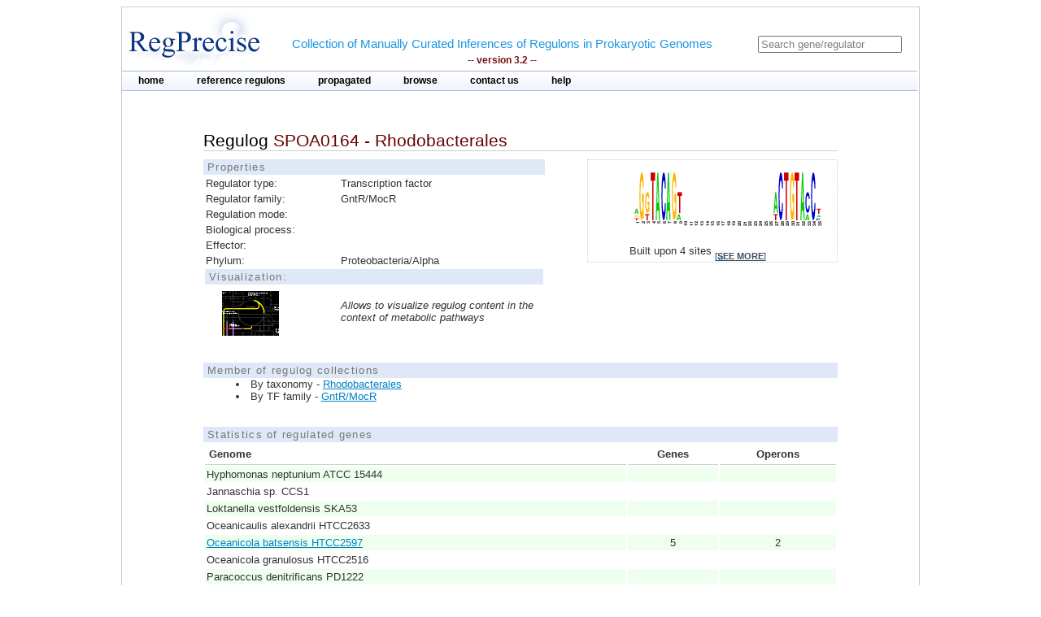

--- FILE ---
content_type: text/html;charset=ISO-8859-1
request_url: https://regprecise.lbl.gov/regulog.jsp?regulog_id=6287
body_size: 4013
content:

<?xml version="1.0" encoding="ISO-8859-1" ?>


<!DOCTYPE html PUBLIC "-//W3C//DTD XHTML 1.0 Transitional//EN"
        "http://www.w3.org/TR/xhtml1/DTD/xhtml1-transitional.dtd">

 
 




























<html xmlns="http://www.w3.org/1999/xhtml" xml:lang="en" lang="en">
<head>
	<title>SPOA0164: Rhodobacterales</title>
	<meta http-equiv="Content-Type" content="text/html; charset=iso-8859-1"/>
	<link rel="shortcut icon" href="images/favicon.ico" />
	<link rel="stylesheet" type="text/css" href="styles/base.css" />

	<style type="text/css">
		#content{
			margin-left: 100px;
			margin-right: 100px;
		}	
	</style>
</head>
<body>
	<div id="page">
	<!-- Start header -->
<div class="wrapper">


<!-- Global site tag (gtag.js) - Google Analytics -->
<script async
	src="https://www.googletagmanager.com/gtag/js?id=UA-172052718-2"></script>
<script>
	window.dataLayer = window.dataLayer || [];
	function gtag() {
		dataLayer.push(arguments);
	}
	gtag('js', new Date());

	gtag('config', 'UA-172052718-2');
</script>
</html>

<!-- ENIGMA -->
<!-- Global site tag (gtag.js) - Google Analytics -->
<script async
	src="https://www.googletagmanager.com/gtag/js?id=UA-44930407-2"></script>
<script>
	window.dataLayer = window.dataLayer || [];
	function gtag() {
		dataLayer.push(arguments);
	}
	gtag('js', new Date());

	gtag('config', 'UA-44930407-2');
</script>


	<div class="header">	
    
	            <div class="logo"><a href="index.jsp"><img src="images/regprecise_logo.gif" alt="Regprecise Logo"/></a></div>
                
                <h1 class="slogan"> Collection of Manually Curated Inferences of Regulons in Prokaryotic Genomes
                	<div class="version">-- version 3.2 --</div> 
                </h1>
		         <div id="searchblock">
  				<form method="post" action="search.jsp" id="searchform">
    				<input type="text" onfocus="if(!this._haschanged){this.value=''};this._haschanged=true;" value="Search gene/regulator" title="Search regulator" name="name" style="color: gray;"/>
  				</form>

        		</div>
        <!-- Start main_nav -->
        	<div id="main_nav">
                <ul>
                    	<li class="notselected"><a href="index.jsp" id="home">home</a></li>
                    	<li class="notselected"><a href="collections.jsp" id="customalignment">reference regulons</a></li>
                    	<li class="notselected"><a href="propagations.jsp">propagated</a></li>
                    	<li class="notselected"><a href="browse_regulogs.jsp" id="browse">browse</a></li>    
                    	<li class="notselected"><a href="contacts.jsp" id="contact">contact us</a></li>
                    	<li class="notselected"><a href="help.jsp" id="help">help</a></li>
                </ul>
        	</div>
<!-- END main_nav -->

	</div>
</div>
<div class="clear"></div>
<!-- End header -->
	
	<div id="content">
		
		<div class="introduction">
			<h1>
				Regulog 
				<span class="titleItem">
					SPOA0164 - Rhodobacterales
				</span>
			</h1>
		</div>

		



		
			<div id="propblock">
						<table class="proptbl">
						<caption class="tbl_caption">Properties</caption>
						<tbody>
							<tr>
								<td class="first">Regulator type:</td>
								<td>Transcription factor</td>
							</tr>
							<tr>
								<td class="first">Regulator family:</td>
								<td>GntR/MocR</td>
							</tr>
							<tr>
								<td class="first">Regulation mode:</td>
								<td></td>
							</tr>
							<tr>
								<td class="first">Biological process:</td>
								<td></td>
							</tr>
							<tr>
								<td class="first">Effector:</td>
								<td></td>
							</tr>
							<tr>
								<td class="first">Phylum:</td>
								<td>Proteobacteria/Alpha</td>
							</tr>
							<tr>
								<td colspan="2" class="tbl_caption">Visualization:</td>
							</tr>
							<tr>
								<td>  
									<a href="http://140.221.84.217:7040/glamm/#i=0&ext=rpG%7Cid=6287" target="_blank">
										<img style="margin-left:20px;margin-top:5px;" width="70px"  src="images/glamm.jpg"/>
									</a> 
								</td>
								<td><i>Allows to visualize regulog content in the context of metabolic pathways</i></td>
							</tr>
						</tbody>
						</table>
			</div>
				


		



			<div id="logoblock">
					<img src="logos/6287_large.png" /> 
					<div id="logofooter">Built upon 4 sites 
						<span class="more">[<a href="sites.jsp?regulog_id=6287">see more</a>]</span>
					</div>
			</div>




		
		<div class="clear"></div> 	
		<div class="vspace_separator"></div>	 

		


		
		<div style="font-size:0.8em"> 
		<div class="tbl_caption"> Member of regulog collections </div>
		<ul class="list_disc">
		  
			<li>By taxonomy -  
				<a href="collection_tax.jsp?collection_id=118">Rhodobacterales</a></li>
		

		

		
			<li>By TF family -  
				<a href="collection_tffam.jsp?tffamily_id=83">GntR/MocR</a></li>
		

		
		
		
						
		</ul>
		</div>	
		
		
		<div class="vspace_separator"></div>	 

		<table class="stattbl">
			<caption class="tbl_caption">Statistics of regulated genes</caption> 
				<thead>
					<tr>					
						<th style="text-align: left;">Genome</th>
						<th>Genes</th>
						<th>Operons</th>
					</tr>
				</thead>
				<tbody>
								
					<tr class="tbl_even_row">
						
						<td style="text-align: left;">Hyphomonas neptunium ATCC 15444</td> 
						<td></td>
						<td></td>
						
					</tr>
								
					<tr >
						
						<td style="text-align: left;">Jannaschia sp. CCS1</td> 
						<td></td>
						<td></td>
						
					</tr>
								
					<tr class="tbl_even_row">
						
						<td style="text-align: left;">Loktanella vestfoldensis SKA53</td> 
						<td></td>
						<td></td>
						
					</tr>
								
					<tr >
						
						<td style="text-align: left;">Oceanicaulis alexandrii HTCC2633</td> 
						<td></td>
						<td></td>
						
					</tr>
								
					<tr class="tbl_even_row">
						 
						<td style="text-align: left;"><a href="regulon.jsp?regulon_id=61221">Oceanicola batsensis HTCC2597</a></td>
						<td>5</td>
						<td>2</td>
						
					</tr>
								
					<tr >
						
						<td style="text-align: left;">Oceanicola granulosus HTCC2516</td> 
						<td></td>
						<td></td>
						
					</tr>
								
					<tr class="tbl_even_row">
						
						<td style="text-align: left;">Paracoccus denitrificans PD1222</td> 
						<td></td>
						<td></td>
						
					</tr>
								
					<tr >
						
						<td style="text-align: left;">Rhodobacter sphaeroides 2.4.1</td> 
						<td></td>
						<td></td>
						
					</tr>
								
					<tr class="tbl_even_row">
						
						<td style="text-align: left;">Rhodobacterales bacterium HTCC2654</td> 
						<td></td>
						<td></td>
						
					</tr>
								
					<tr >
						
						<td style="text-align: left;">Roseobacter sp. MED193</td> 
						<td></td>
						<td></td>
						
					</tr>
								
					<tr class="tbl_even_row">
						
						<td style="text-align: left;">Roseovarius nubinhibens ISM</td> 
						<td></td>
						<td></td>
						
					</tr>
								
					<tr >
						
						<td style="text-align: left;">Roseovarius sp. 217</td> 
						<td></td>
						<td></td>
						
					</tr>
								
					<tr class="tbl_even_row">
						
						<td style="text-align: left;">Silicibacter TM1040</td> 
						<td></td>
						<td></td>
						
					</tr>
								
					<tr >
						 
						<td style="text-align: left;"><a href="regulon.jsp?regulon_id=61230">Silicibacter pomeroyi DSS-3</a></td>
						<td>5</td>
						<td>2</td>
						
					</tr>
								
					<tr class="tbl_even_row">
						
						<td style="text-align: left;">Sulfitobacter sp. EE-36</td> 
						<td></td>
						<td></td>
						
					</tr>
				
				</tbody>
		</table>
			
		<div class="vspace_separator"></div>
<!-- 		<div class="tbl_caption" style="font-size:0.8em;margin-bottom:5px;">Clusters of co-Regulated Orthologous operoNs (CRONs) </div> -->
		<table id="crontbl">
			<caption class="tbl_caption">Clusters of co-Regulated Orthologous operoNs (CRONs)</caption> 
		
				<thead>
					<tr>
						<th style="text-align: left; vertical-align: bottom; padding-right: 15px;">Genes</th>
						
<!-- 						<th> <span class="rotate270" > G</span></th> -->
												
 						<th scope="col" width="20" class="datacol"><img src="ImageGenomeNameServlet?genomeId=449" /> </th> 
						
<!-- 						<th> <span class="rotate270" > G</span></th> -->
												
 						<th scope="col" width="20" class="datacol"><img src="ImageGenomeNameServlet?genomeId=117" /> </th> 
						
<!-- 						<th> <span class="rotate270" > G</span></th> -->
												
 						<th scope="col" width="20" class="datacol"><img src="ImageGenomeNameServlet?genomeId=145" /> </th> 
						
<!-- 						<th> <span class="rotate270" > G</span></th> -->
												
 						<th scope="col" width="20" class="datacol"><img src="ImageGenomeNameServlet?genomeId=142" /> </th> 
						
<!-- 						<th> <span class="rotate270" > G</span></th> -->
												
 						<th scope="col" width="20" class="datacol"><img src="ImageGenomeNameServlet?genomeId=150" /> </th> 
						
<!-- 						<th> <span class="rotate270" > G</span></th> -->
												
 						<th scope="col" width="20" class="datacol"><img src="ImageGenomeNameServlet?genomeId=599" /> </th> 
						
<!-- 						<th> <span class="rotate270" > G</span></th> -->
												
 						<th scope="col" width="20" class="datacol"><img src="ImageGenomeNameServlet?genomeId=118" /> </th> 
						
<!-- 						<th> <span class="rotate270" > G</span></th> -->
												
 						<th scope="col" width="20" class="datacol"><img src="ImageGenomeNameServlet?genomeId=116" /> </th> 
						
<!-- 						<th> <span class="rotate270" > G</span></th> -->
												
 						<th scope="col" width="20" class="datacol"><img src="ImageGenomeNameServlet?genomeId=148" /> </th> 
						
<!-- 						<th> <span class="rotate270" > G</span></th> -->
												
 						<th scope="col" width="20" class="datacol"><img src="ImageGenomeNameServlet?genomeId=146" /> </th> 
						
<!-- 						<th> <span class="rotate270" > G</span></th> -->
												
 						<th scope="col" width="20" class="datacol"><img src="ImageGenomeNameServlet?genomeId=143" /> </th> 
						
<!-- 						<th> <span class="rotate270" > G</span></th> -->
												
 						<th scope="col" width="20" class="datacol"><img src="ImageGenomeNameServlet?genomeId=149" /> </th> 
						
<!-- 						<th> <span class="rotate270" > G</span></th> -->
												
 						<th scope="col" width="20" class="datacol"><img src="ImageGenomeNameServlet?genomeId=144" /> </th> 
						
<!-- 						<th> <span class="rotate270" > G</span></th> -->
												
 						<th scope="col" width="20" class="datacol"><img src="ImageGenomeNameServlet?genomeId=141" /> </th> 
						
<!-- 						<th> <span class="rotate270" > G</span></th> -->
												
 						<th scope="col" width="20" class="datacol"><img src="ImageGenomeNameServlet?genomeId=147" /> </th> 
						
						<th style="text-align: left; vertical-align: bottom; padding-right: 15px;">Function</th>
					</tr>
				</thead>
				<tbody>
					
					<tr >
						<td>&nbsp;</td>
					</tr>
					<tr>
						<td colspan=17 style="font-size:0.8em;border-bottom: 1px solid #000;">CRON 1.</td>
					</tr>
					
					
					
					<tr>
						<td style="padding-right: 30px;border-bottom: 1px dotted #CCC;border-top: 1px dotted #CCC;">
							<a href="ort_operons.jsp?project_id=6287&ort_id=1514589">SPOA0164</a> 
						</td>
						
						
						<td style="color:yellow; background:#EEE;">
							<div class="tooltip" style="text-align:left;">
								<div style="text-align:center;">&nbsp;</div>
								 
								<span><i>Hyphomonas neptunium ATCC 15444</i>   </span> 
							</div>
							 
						</td>	
						
						
						<td style="color:yellow; background:#EEE;">
							<div class="tooltip" style="text-align:left;">
								<div style="text-align:center;">&nbsp;</div>
								 
								<span><i>Jannaschia sp. CCS1</i>   </span> 
							</div>
							 
						</td>	
						
						
						<td style="color:yellow; background:#EEE;">
							<div class="tooltip" style="text-align:left;">
								<div style="text-align:center;">&nbsp;</div>
								 
								<span><i>Loktanella vestfoldensis SKA53</i>   </span> 
							</div>
							 
						</td>	
						
						
						<td style="color:yellow; background:#EEE;">
							<div class="tooltip" style="text-align:left;">
								<div style="text-align:center;">&nbsp;</div>
								 
								<span><i>Oceanicaulis alexandrii HTCC2633</i>   </span> 
							</div>
							 
						</td>	
						
						
						<td style="color:yellow; background:#22F;">
							<div class="tooltip" style="text-align:left;">
								<div style="text-align:center;">*</div>
								 
								<span><i>Oceanicola batsensis HTCC2597</i>  <br><br><b>Site:</b> <br> position = -60<br> score = 8.90616 <br> sequence = TGGTACAGT-(17)-TCTGTACCT<br><br><b>Gene:</b> OB2597_01522: Transcriptional regulator, GntR family </span> 
							</div>
							 
						</td>	
						
						
						<td style="color:yellow; background:#EEE;">
							<div class="tooltip" style="text-align:left;">
								<div style="text-align:center;">&nbsp;</div>
								 
								<span><i>Oceanicola granulosus HTCC2516</i>   </span> 
							</div>
							 
						</td>	
						
						
						<td style="color:yellow; background:#EEE;">
							<div class="tooltip" style="text-align:left;">
								<div style="text-align:center;">&nbsp;</div>
								 
								<span><i>Paracoccus denitrificans PD1222</i>   </span> 
							</div>
							 
						</td>	
						
						
						<td style="color:yellow; background:#EEE;">
							<div class="tooltip" style="text-align:left;">
								<div style="text-align:center;">&nbsp;</div>
								 
								<span><i>Rhodobacter sphaeroides 2.4.1</i>   </span> 
							</div>
							 
						</td>	
						
						
						<td style="color:yellow; background:#EEE;">
							<div class="tooltip" style="text-align:left;">
								<div style="text-align:center;">&nbsp;</div>
								 
								<span><i>Rhodobacterales bacterium HTCC2654</i>   </span> 
							</div>
							 
						</td>	
						
						
						<td style="color:yellow; background:#EEE;">
							<div class="tooltip" style="text-align:left;">
								<div style="text-align:center;">&nbsp;</div>
								 
								<span><i>Roseobacter sp. MED193</i>   </span> 
							</div>
							 
						</td>	
						
						
						<td style="color:yellow; background:#EEE;">
							<div class="tooltip" style="text-align:left;">
								<div style="text-align:center;">&nbsp;</div>
								 
								<span><i>Roseovarius nubinhibens ISM</i>   </span> 
							</div>
							 
						</td>	
						
						
						<td style="color:yellow; background:#EEE;">
							<div class="tooltip" style="text-align:left;">
								<div style="text-align:center;">&nbsp;</div>
								 
								<span><i>Roseovarius sp. 217</i>   </span> 
							</div>
							 
						</td>	
						
						
						<td style="color:yellow; background:#EEE;">
							<div class="tooltip" style="text-align:left;">
								<div style="text-align:center;">&nbsp;</div>
								 
								<span><i>Silicibacter TM1040</i>   </span> 
							</div>
							 
						</td>	
						
						
						<td style="color:yellow; background:#22F;">
							<div class="tooltip" style="text-align:left;">
								<div style="text-align:center;">*</div>
								 
								<span><i>Silicibacter pomeroyi DSS-3</i>  <br><br><b>Site:</b> <br> position = -70<br> score = 8.66597 <br> sequence = AGTTACAGT-(18)-ACTGTACCC<br><br><b>Gene:</b> SPOA0164: Transcriptional regulator, GntR family </span> 
							</div>
							 
						</td>	
						
						
						<td style="color:yellow; background:#EEE;">
							<div class="tooltip" style="text-align:left;">
								<div style="text-align:center;">&nbsp;</div>
								 
								<span><i>Sulfitobacter sp. EE-36</i>   </span> 
							</div>
							 
						</td>	
							
						<td> Transcriptional regulator, GntR family</td>					
					</tr>
					
					
						
					
					<tr >
						<td>&nbsp;</td>
					</tr>
					<tr>
						<td colspan=17 style="font-size:0.8em;border-bottom: 1px solid #000;">CRON 2.</td>
					</tr>
					
					
					
					<tr>
						<td style="padding-right: 30px;border-bottom: 1px dotted #CCC;border-top: 1px dotted #CCC;">
							<a href="ort_operons.jsp?project_id=6287&ort_id=1514590">mvaA</a> 
						</td>
						
						
						<td style="color:yellow; background:#EEE;">
							<div class="tooltip" style="text-align:left;">
								<div style="text-align:center;">&nbsp;</div>
								 
								<span><i>Hyphomonas neptunium ATCC 15444</i>   </span> 
							</div>
							 
						</td>	
						
						
						<td style="color:yellow; background:#EEE;">
							<div class="tooltip" style="text-align:left;">
								<div style="text-align:center;">&nbsp;</div>
								 
								<span><i>Jannaschia sp. CCS1</i>   </span> 
							</div>
							 
						</td>	
						
						
						<td style="color:yellow; background:#EEE;">
							<div class="tooltip" style="text-align:left;">
								<div style="text-align:center;">&nbsp;</div>
								 
								<span><i>Loktanella vestfoldensis SKA53</i>   </span> 
							</div>
							 
						</td>	
						
						
						<td style="color:yellow; background:#EEE;">
							<div class="tooltip" style="text-align:left;">
								<div style="text-align:center;">&nbsp;</div>
								 
								<span><i>Oceanicaulis alexandrii HTCC2633</i>   </span> 
							</div>
							 
						</td>	
						
						
						<td style="color:yellow; background:#22F;">
							<div class="tooltip" style="text-align:left;">
								<div style="text-align:center;">*</div>
								 
								<span><i>Oceanicola batsensis HTCC2597</i>  <br><br><b>Site:</b> <br> position = -86<br> score = 8.90616 <br> sequence = AGGTACAGA-(17)-ACTGTACCA<br><br><b>Gene:</b> OB2597_01527: Hydroxymethylglutaryl-CoA reductase (EC 1.1.1.34) </span> 
							</div>
							 
						</td>	
						
						
						<td style="color:yellow; background:#EEE;">
							<div class="tooltip" style="text-align:left;">
								<div style="text-align:center;">&nbsp;</div>
								 
								<span><i>Oceanicola granulosus HTCC2516</i>   </span> 
							</div>
							 
						</td>	
						
						
						<td style="color:yellow; background:#EEE;">
							<div class="tooltip" style="text-align:left;">
								<div style="text-align:center;">&nbsp;</div>
								 
								<span><i>Paracoccus denitrificans PD1222</i>   </span> 
							</div>
							 
						</td>	
						
						
						<td style="color:yellow; background:#EEE;">
							<div class="tooltip" style="text-align:left;">
								<div style="text-align:center;">&nbsp;</div>
								 
								<span><i>Rhodobacter sphaeroides 2.4.1</i>   </span> 
							</div>
							 
						</td>	
						
						
						<td style="color:yellow; background:#EEE;">
							<div class="tooltip" style="text-align:left;">
								<div style="text-align:center;">&nbsp;</div>
								 
								<span><i>Rhodobacterales bacterium HTCC2654</i>   </span> 
							</div>
							 
						</td>	
						
						
						<td style="color:yellow; background:#EEE;">
							<div class="tooltip" style="text-align:left;">
								<div style="text-align:center;">&nbsp;</div>
								 
								<span><i>Roseobacter sp. MED193</i>   </span> 
							</div>
							 
						</td>	
						
						
						<td style="color:yellow; background:#EEE;">
							<div class="tooltip" style="text-align:left;">
								<div style="text-align:center;">&nbsp;</div>
								 
								<span><i>Roseovarius nubinhibens ISM</i>   </span> 
							</div>
							 
						</td>	
						
						
						<td style="color:yellow; background:#EEE;">
							<div class="tooltip" style="text-align:left;">
								<div style="text-align:center;">&nbsp;</div>
								 
								<span><i>Roseovarius sp. 217</i>   </span> 
							</div>
							 
						</td>	
						
						
						<td style="color:yellow; background:#EEE;">
							<div class="tooltip" style="text-align:left;">
								<div style="text-align:center;">&nbsp;</div>
								 
								<span><i>Silicibacter TM1040</i>   </span> 
							</div>
							 
						</td>	
						
						
						<td style="color:yellow; background:#22F;">
							<div class="tooltip" style="text-align:left;">
								<div style="text-align:center;">*</div>
								 
								<span><i>Silicibacter pomeroyi DSS-3</i>  <br><br><b>Site:</b> <br> position = -86<br> score = 8.66597 <br> sequence = GGGTACAGT-(18)-ACTGTAACT<br><br><b>Gene:</b> SPOA0163: Hydroxymethylglutaryl-CoA reductase (EC 1.1.1.34) </span> 
							</div>
							 
						</td>	
						
						
						<td style="color:yellow; background:#EEE;">
							<div class="tooltip" style="text-align:left;">
								<div style="text-align:center;">&nbsp;</div>
								 
								<span><i>Sulfitobacter sp. EE-36</i>   </span> 
							</div>
							 
						</td>	
							
						<td> Hydroxymethylglutaryl-CoA reductase (EC 1.1.1.34)</td>					
					</tr>
					
					
					
					<tr>
						<td style="padding-right: 30px;border-bottom: 1px dotted #CCC;border-top: 1px dotted #CCC;">
							<a href="ort_operons.jsp?project_id=6287&ort_id=1514591">fcbT1</a> 
						</td>
						
						
						<td style="color:yellow; background:#EEE;">
							<div class="tooltip" style="text-align:left;">
								<div style="text-align:center;">&nbsp;</div>
								 
								<span><i>Hyphomonas neptunium ATCC 15444</i>   </span> 
							</div>
							 
						</td>	
						
						
						<td style="color:yellow; background:#EEE;">
							<div class="tooltip" style="text-align:left;">
								<div style="text-align:center;">&nbsp;</div>
								 
								<span><i>Jannaschia sp. CCS1</i>   </span> 
							</div>
							 
						</td>	
						
						
						<td style="color:yellow; background:#EEE;">
							<div class="tooltip" style="text-align:left;">
								<div style="text-align:center;">&nbsp;</div>
								 
								<span><i>Loktanella vestfoldensis SKA53</i>   </span> 
							</div>
							 
						</td>	
						
						
						<td style="color:yellow; background:#EEE;">
							<div class="tooltip" style="text-align:left;">
								<div style="text-align:center;">&nbsp;</div>
								 
								<span><i>Oceanicaulis alexandrii HTCC2633</i>   </span> 
							</div>
							 
						</td>	
						
						
						<td style="color:yellow; background:#22F;">
							<div class="tooltip" style="text-align:left;">
								<div style="text-align:center;">&nbsp;</div>
								 
								<span><i>Oceanicola batsensis HTCC2597</i>  <br><br><b>Gene:</b> OB2597_01532: TRAP-type C4-dicarboxylate transport system, periplasmic component </span> 
							</div>
							 
						</td>	
						
						
						<td style="color:yellow; background:#EEE;">
							<div class="tooltip" style="text-align:left;">
								<div style="text-align:center;">&nbsp;</div>
								 
								<span><i>Oceanicola granulosus HTCC2516</i>   </span> 
							</div>
							 
						</td>	
						
						
						<td style="color:yellow; background:#EEE;">
							<div class="tooltip" style="text-align:left;">
								<div style="text-align:center;">&nbsp;</div>
								 
								<span><i>Paracoccus denitrificans PD1222</i>   </span> 
							</div>
							 
						</td>	
						
						
						<td style="color:yellow; background:#EEE;">
							<div class="tooltip" style="text-align:left;">
								<div style="text-align:center;">&nbsp;</div>
								 
								<span><i>Rhodobacter sphaeroides 2.4.1</i>   </span> 
							</div>
							 
						</td>	
						
						
						<td style="color:yellow; background:#EEE;">
							<div class="tooltip" style="text-align:left;">
								<div style="text-align:center;">&nbsp;</div>
								 
								<span><i>Rhodobacterales bacterium HTCC2654</i>   </span> 
							</div>
							 
						</td>	
						
						
						<td style="color:yellow; background:#EEE;">
							<div class="tooltip" style="text-align:left;">
								<div style="text-align:center;">&nbsp;</div>
								 
								<span><i>Roseobacter sp. MED193</i>   </span> 
							</div>
							 
						</td>	
						
						
						<td style="color:yellow; background:#EEE;">
							<div class="tooltip" style="text-align:left;">
								<div style="text-align:center;">&nbsp;</div>
								 
								<span><i>Roseovarius nubinhibens ISM</i>   </span> 
							</div>
							 
						</td>	
						
						
						<td style="color:yellow; background:#EEE;">
							<div class="tooltip" style="text-align:left;">
								<div style="text-align:center;">&nbsp;</div>
								 
								<span><i>Roseovarius sp. 217</i>   </span> 
							</div>
							 
						</td>	
						
						
						<td style="color:yellow; background:#EEE;">
							<div class="tooltip" style="text-align:left;">
								<div style="text-align:center;">&nbsp;</div>
								 
								<span><i>Silicibacter TM1040</i>   </span> 
							</div>
							 
						</td>	
						
						
						<td style="color:yellow; background:#22F;">
							<div class="tooltip" style="text-align:left;">
								<div style="text-align:center;">&nbsp;</div>
								 
								<span><i>Silicibacter pomeroyi DSS-3</i>  <br><br><b>Gene:</b> SPOA0162: TRAP-type C4-dicarboxylate transport system, periplasmic component </span> 
							</div>
							 
						</td>	
						
						
						<td style="color:yellow; background:#EEE;">
							<div class="tooltip" style="text-align:left;">
								<div style="text-align:center;">&nbsp;</div>
								 
								<span><i>Sulfitobacter sp. EE-36</i>   </span> 
							</div>
							 
						</td>	
							
						<td> TRAP-type C4-dicarboxylate transport system, periplasmic component</td>					
					</tr>
					
					
					
					<tr>
						<td style="padding-right: 30px;border-bottom: 1px dotted #CCC;border-top: 1px dotted #CCC;">
							<a href="ort_operons.jsp?project_id=6287&ort_id=1514592">fcbT2</a> 
						</td>
						
						
						<td style="color:yellow; background:#EEE;">
							<div class="tooltip" style="text-align:left;">
								<div style="text-align:center;">&nbsp;</div>
								 
								<span><i>Hyphomonas neptunium ATCC 15444</i>   </span> 
							</div>
							 
						</td>	
						
						
						<td style="color:yellow; background:#EEE;">
							<div class="tooltip" style="text-align:left;">
								<div style="text-align:center;">&nbsp;</div>
								 
								<span><i>Jannaschia sp. CCS1</i>   </span> 
							</div>
							 
						</td>	
						
						
						<td style="color:yellow; background:#EEE;">
							<div class="tooltip" style="text-align:left;">
								<div style="text-align:center;">&nbsp;</div>
								 
								<span><i>Loktanella vestfoldensis SKA53</i>   </span> 
							</div>
							 
						</td>	
						
						
						<td style="color:yellow; background:#EEE;">
							<div class="tooltip" style="text-align:left;">
								<div style="text-align:center;">&nbsp;</div>
								 
								<span><i>Oceanicaulis alexandrii HTCC2633</i>   </span> 
							</div>
							 
						</td>	
						
						
						<td style="color:yellow; background:#22F;">
							<div class="tooltip" style="text-align:left;">
								<div style="text-align:center;">&nbsp;</div>
								 
								<span><i>Oceanicola batsensis HTCC2597</i>  <br><br><b>Gene:</b> OB2597_01537: TRAP-type C4-dicarboxylate transport system, small permease component </span> 
							</div>
							 
						</td>	
						
						
						<td style="color:yellow; background:#EEE;">
							<div class="tooltip" style="text-align:left;">
								<div style="text-align:center;">&nbsp;</div>
								 
								<span><i>Oceanicola granulosus HTCC2516</i>   </span> 
							</div>
							 
						</td>	
						
						
						<td style="color:yellow; background:#EEE;">
							<div class="tooltip" style="text-align:left;">
								<div style="text-align:center;">&nbsp;</div>
								 
								<span><i>Paracoccus denitrificans PD1222</i>   </span> 
							</div>
							 
						</td>	
						
						
						<td style="color:yellow; background:#EEE;">
							<div class="tooltip" style="text-align:left;">
								<div style="text-align:center;">&nbsp;</div>
								 
								<span><i>Rhodobacter sphaeroides 2.4.1</i>   </span> 
							</div>
							 
						</td>	
						
						
						<td style="color:yellow; background:#EEE;">
							<div class="tooltip" style="text-align:left;">
								<div style="text-align:center;">&nbsp;</div>
								 
								<span><i>Rhodobacterales bacterium HTCC2654</i>   </span> 
							</div>
							 
						</td>	
						
						
						<td style="color:yellow; background:#EEE;">
							<div class="tooltip" style="text-align:left;">
								<div style="text-align:center;">&nbsp;</div>
								 
								<span><i>Roseobacter sp. MED193</i>   </span> 
							</div>
							 
						</td>	
						
						
						<td style="color:yellow; background:#EEE;">
							<div class="tooltip" style="text-align:left;">
								<div style="text-align:center;">&nbsp;</div>
								 
								<span><i>Roseovarius nubinhibens ISM</i>   </span> 
							</div>
							 
						</td>	
						
						
						<td style="color:yellow; background:#EEE;">
							<div class="tooltip" style="text-align:left;">
								<div style="text-align:center;">&nbsp;</div>
								 
								<span><i>Roseovarius sp. 217</i>   </span> 
							</div>
							 
						</td>	
						
						
						<td style="color:yellow; background:#EEE;">
							<div class="tooltip" style="text-align:left;">
								<div style="text-align:center;">&nbsp;</div>
								 
								<span><i>Silicibacter TM1040</i>   </span> 
							</div>
							 
						</td>	
						
						
						<td style="color:yellow; background:#22F;">
							<div class="tooltip" style="text-align:left;">
								<div style="text-align:center;">&nbsp;</div>
								 
								<span><i>Silicibacter pomeroyi DSS-3</i>  <br><br><b>Gene:</b> SPOA0161: TRAP-type C4-dicarboxylate transport system, small permease component </span> 
							</div>
							 
						</td>	
						
						
						<td style="color:yellow; background:#EEE;">
							<div class="tooltip" style="text-align:left;">
								<div style="text-align:center;">&nbsp;</div>
								 
								<span><i>Sulfitobacter sp. EE-36</i>   </span> 
							</div>
							 
						</td>	
							
						<td> TRAP-type C4-dicarboxylate transport system, small permease component</td>					
					</tr>
					
					
					
					<tr>
						<td style="padding-right: 30px;border-bottom: 1px dotted #CCC;border-top: 1px dotted #CCC;">
							<a href="ort_operons.jsp?project_id=6287&ort_id=1514593">fcbT3</a> 
						</td>
						
						
						<td style="color:yellow; background:#EEE;">
							<div class="tooltip" style="text-align:left;">
								<div style="text-align:center;">&nbsp;</div>
								 
								<span><i>Hyphomonas neptunium ATCC 15444</i>   </span> 
							</div>
							 
						</td>	
						
						
						<td style="color:yellow; background:#EEE;">
							<div class="tooltip" style="text-align:left;">
								<div style="text-align:center;">&nbsp;</div>
								 
								<span><i>Jannaschia sp. CCS1</i>   </span> 
							</div>
							 
						</td>	
						
						
						<td style="color:yellow; background:#EEE;">
							<div class="tooltip" style="text-align:left;">
								<div style="text-align:center;">&nbsp;</div>
								 
								<span><i>Loktanella vestfoldensis SKA53</i>   </span> 
							</div>
							 
						</td>	
						
						
						<td style="color:yellow; background:#EEE;">
							<div class="tooltip" style="text-align:left;">
								<div style="text-align:center;">&nbsp;</div>
								 
								<span><i>Oceanicaulis alexandrii HTCC2633</i>   </span> 
							</div>
							 
						</td>	
						
						
						<td style="color:yellow; background:#22F;">
							<div class="tooltip" style="text-align:left;">
								<div style="text-align:center;">&nbsp;</div>
								 
								<span><i>Oceanicola batsensis HTCC2597</i>  <br><br><b>Gene:</b> OB2597_01542: TRAP-type C4-dicarboxylate transport system, large permease component </span> 
							</div>
							 
						</td>	
						
						
						<td style="color:yellow; background:#EEE;">
							<div class="tooltip" style="text-align:left;">
								<div style="text-align:center;">&nbsp;</div>
								 
								<span><i>Oceanicola granulosus HTCC2516</i>   </span> 
							</div>
							 
						</td>	
						
						
						<td style="color:yellow; background:#EEE;">
							<div class="tooltip" style="text-align:left;">
								<div style="text-align:center;">&nbsp;</div>
								 
								<span><i>Paracoccus denitrificans PD1222</i>   </span> 
							</div>
							 
						</td>	
						
						
						<td style="color:yellow; background:#EEE;">
							<div class="tooltip" style="text-align:left;">
								<div style="text-align:center;">&nbsp;</div>
								 
								<span><i>Rhodobacter sphaeroides 2.4.1</i>   </span> 
							</div>
							 
						</td>	
						
						
						<td style="color:yellow; background:#EEE;">
							<div class="tooltip" style="text-align:left;">
								<div style="text-align:center;">&nbsp;</div>
								 
								<span><i>Rhodobacterales bacterium HTCC2654</i>   </span> 
							</div>
							 
						</td>	
						
						
						<td style="color:yellow; background:#EEE;">
							<div class="tooltip" style="text-align:left;">
								<div style="text-align:center;">&nbsp;</div>
								 
								<span><i>Roseobacter sp. MED193</i>   </span> 
							</div>
							 
						</td>	
						
						
						<td style="color:yellow; background:#EEE;">
							<div class="tooltip" style="text-align:left;">
								<div style="text-align:center;">&nbsp;</div>
								 
								<span><i>Roseovarius nubinhibens ISM</i>   </span> 
							</div>
							 
						</td>	
						
						
						<td style="color:yellow; background:#EEE;">
							<div class="tooltip" style="text-align:left;">
								<div style="text-align:center;">&nbsp;</div>
								 
								<span><i>Roseovarius sp. 217</i>   </span> 
							</div>
							 
						</td>	
						
						
						<td style="color:yellow; background:#EEE;">
							<div class="tooltip" style="text-align:left;">
								<div style="text-align:center;">&nbsp;</div>
								 
								<span><i>Silicibacter TM1040</i>   </span> 
							</div>
							 
						</td>	
						
						
						<td style="color:yellow; background:#22F;">
							<div class="tooltip" style="text-align:left;">
								<div style="text-align:center;">&nbsp;</div>
								 
								<span><i>Silicibacter pomeroyi DSS-3</i>  <br><br><b>Gene:</b> SPOA0160: TRAP-type C4-dicarboxylate transport system, large permease component </span> 
							</div>
							 
						</td>	
						
						
						<td style="color:yellow; background:#EEE;">
							<div class="tooltip" style="text-align:left;">
								<div style="text-align:center;">&nbsp;</div>
								 
								<span><i>Sulfitobacter sp. EE-36</i>   </span> 
							</div>
							 
						</td>	
							
						<td> TRAP-type C4-dicarboxylate transport system, large permease component</td>					
					</tr>
					
					
						
					
				</tbody>
		</table>
		
		<div class="vspace_separator"></div>		
		
		<div class="footnote" style="margin-top: 10px" >
			Bluish color  - the gene is in regulated operon. Different regulated operons are shown in different shades of blue.
		</div> 		
		<div class="footnote">
			Red color  - the gene is in non-regulated operon.
		</div> 		
		<div class="footnote">
			Gray color  - the orthologous gene is absent.
		</div> 		
		<div class="footnote">
			The star symbol - the TFBS is located in upstream region of this gene.
		</div> 		
		<div class="footnote">
			The number - the numeber of homologs (shown only if it is greater than one).
		</div>
		 		
		 		
		<div class="vspace_separator"></div>	
		<div class="vspace_separator"></div>	
					
		<table class="tblexport">
			<caption class="tbl_caption">Export</caption>
			<tr>
				<td>
					<img src="images/txtlogo.gif" style="width:32px; height:32px; align:center;" />
				</td>
				<td>
					Regulated Genes
				</td>
				<td>
					[ Tab delimited format ]
				</td>
				<td>
					 <a href="ExportServlet?type=gene&regulogId=6287"><b>DOWNLOAD</b></a>  
				</td>
			</tr>
			<tr>
				<td>
					<img src="images/fastalogo.png" style="width:32px; height:32px; align:center;" />
				</td>
				<td>
					Regulatory Sites
				</td>
				<td>
					[ FASTA format ]
				</td>
				<td>
					 <a href="ExportServlet?type=site&regulogId=6287"><b>DOWNLOAD</b></a>  
				</td>
			</tr>
		</table>	
		 		
		 		
		 		
	</div>
	
            <!-- Start Footer -->
                
<div class="clear"></div>            
                <div class="footer_divider"></div>
                <div class="footer">&#169; 2009-2020 RegPrecise</div>
				<div style="height:1px;background-color:#CCCCCC;"></div>
            <!-- End Footer -->

	</div>
</body>
</html>